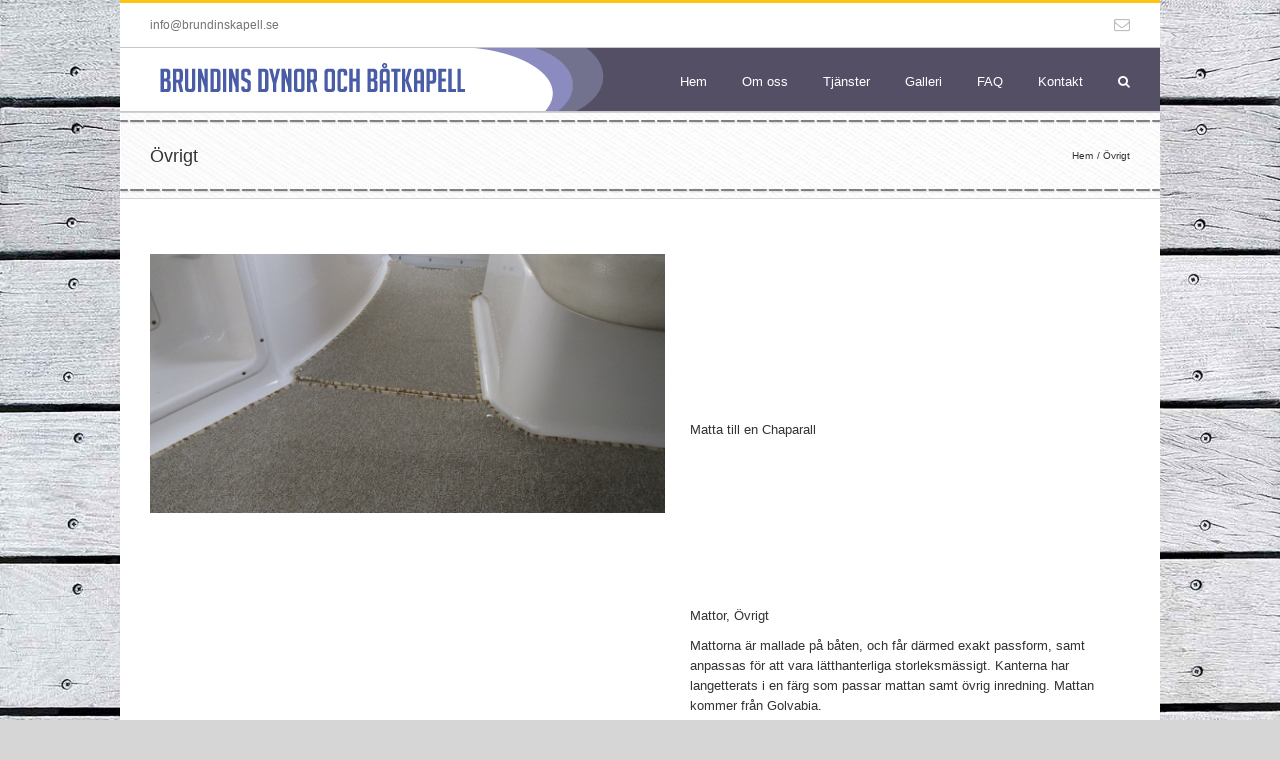

--- FILE ---
content_type: text/plain
request_url: https://www.google-analytics.com/j/collect?v=1&_v=j102&a=700155381&t=pageview&_s=1&dl=https%3A%2F%2Fwww.brundinskapell.se%2Fportfolio_category%2Fovrigt%2F&ul=en-us%40posix&dt=%C3%96vrigt-arkiv%20-%20Brundins%20dynor%20och%20b%C3%A5tkapell&sr=1280x720&vp=1280x720&_u=IEBAAEABAAAAACAAI~&jid=2132631073&gjid=1179009057&cid=478416886.1769913969&tid=UA-58505763-1&_gid=1336770135.1769913969&_r=1&_slc=1&z=1421462534
body_size: -451
content:
2,cG-4C8Y0VJ9L4